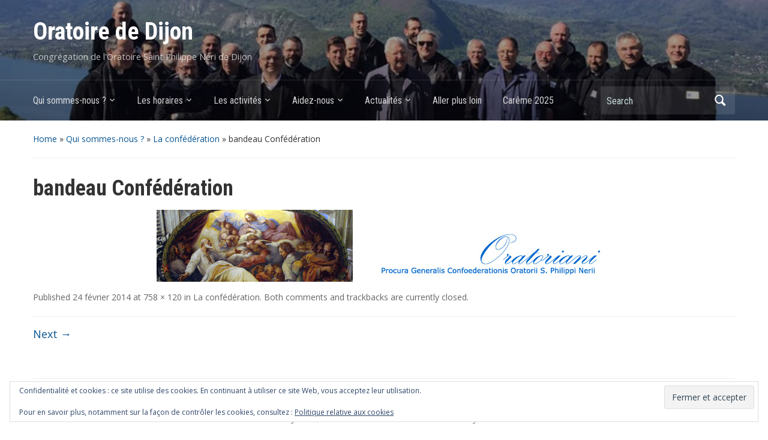

--- FILE ---
content_type: text/html; charset=UTF-8
request_url: https://oratoire-dijon.fr/presentation_congregation/la-confederation/bandeau-confederation/
body_size: 9339
content:
<!DOCTYPE html>
<html lang="fr-FR">

<head>
	<meta charset="UTF-8" />
	<meta name="viewport" content="width=device-width, initial-scale=1">

	<link rel="profile" href="https://gmpg.org/xfn/11" />
	<link rel="pingback" href="https://oratoire-dijon.fr/xmlrpc.php" />

	<meta name='robots' content='index, follow, max-image-preview:large, max-snippet:-1, max-video-preview:-1' />
	<style>img:is([sizes="auto" i], [sizes^="auto," i]) { contain-intrinsic-size: 3000px 1500px }</style>
	
	<!-- This site is optimized with the Yoast SEO plugin v26.3 - https://yoast.com/wordpress/plugins/seo/ -->
	<title>bandeau Confédération - Oratoire de Dijon</title>
	<link rel="canonical" href="https://oratoire-dijon.fr/presentation_congregation/la-confederation/bandeau-confederation/" />
	<meta property="og:locale" content="fr_FR" />
	<meta property="og:type" content="article" />
	<meta property="og:title" content="bandeau Confédération - Oratoire de Dijon" />
	<meta property="og:url" content="https://oratoire-dijon.fr/presentation_congregation/la-confederation/bandeau-confederation/" />
	<meta property="og:site_name" content="Oratoire de Dijon" />
	<meta property="og:image" content="https://oratoire-dijon.fr/presentation_congregation/la-confederation/bandeau-confederation" />
	<meta property="og:image:width" content="758" />
	<meta property="og:image:height" content="120" />
	<meta property="og:image:type" content="image/jpeg" />
	<script type="application/ld+json" class="yoast-schema-graph">{"@context":"https://schema.org","@graph":[{"@type":"WebPage","@id":"https://oratoire-dijon.fr/presentation_congregation/la-confederation/bandeau-confederation/","url":"https://oratoire-dijon.fr/presentation_congregation/la-confederation/bandeau-confederation/","name":"bandeau Confédération - Oratoire de Dijon","isPartOf":{"@id":"https://oratoire-dijon.fr/#website"},"primaryImageOfPage":{"@id":"https://oratoire-dijon.fr/presentation_congregation/la-confederation/bandeau-confederation/#primaryimage"},"image":{"@id":"https://oratoire-dijon.fr/presentation_congregation/la-confederation/bandeau-confederation/#primaryimage"},"thumbnailUrl":"https://oratoire-dijon.fr/wp-content/uploads/2014/02/bandeau-Confédération.jpg","datePublished":"2014-02-24T12:34:16+00:00","breadcrumb":{"@id":"https://oratoire-dijon.fr/presentation_congregation/la-confederation/bandeau-confederation/#breadcrumb"},"inLanguage":"fr-FR","potentialAction":[{"@type":"ReadAction","target":["https://oratoire-dijon.fr/presentation_congregation/la-confederation/bandeau-confederation/"]}]},{"@type":"ImageObject","inLanguage":"fr-FR","@id":"https://oratoire-dijon.fr/presentation_congregation/la-confederation/bandeau-confederation/#primaryimage","url":"https://oratoire-dijon.fr/wp-content/uploads/2014/02/bandeau-Confédération.jpg","contentUrl":"https://oratoire-dijon.fr/wp-content/uploads/2014/02/bandeau-Confédération.jpg","width":758,"height":120},{"@type":"BreadcrumbList","@id":"https://oratoire-dijon.fr/presentation_congregation/la-confederation/bandeau-confederation/#breadcrumb","itemListElement":[{"@type":"ListItem","position":1,"name":"Accueil","item":"https://oratoire-dijon.fr/"},{"@type":"ListItem","position":2,"name":"Qui sommes-nous ?","item":"https://oratoire-dijon.fr/presentation_congregation/"},{"@type":"ListItem","position":3,"name":"La confédération","item":"https://oratoire-dijon.fr/presentation_congregation/la-confederation/"},{"@type":"ListItem","position":4,"name":"bandeau Confédération"}]},{"@type":"WebSite","@id":"https://oratoire-dijon.fr/#website","url":"https://oratoire-dijon.fr/","name":"Oratoire de Dijon","description":"Congrégation de l&#039;Oratoire Saint Philippe Néri de Dijon","potentialAction":[{"@type":"SearchAction","target":{"@type":"EntryPoint","urlTemplate":"https://oratoire-dijon.fr/?s={search_term_string}"},"query-input":{"@type":"PropertyValueSpecification","valueRequired":true,"valueName":"search_term_string"}}],"inLanguage":"fr-FR"}]}</script>
	<!-- / Yoast SEO plugin. -->


<link rel='dns-prefetch' href='//stats.wp.com' />
<link rel='dns-prefetch' href='//fonts.googleapis.com' />
<link rel='dns-prefetch' href='//v0.wordpress.com' />
<link rel='preconnect' href='//c0.wp.com' />
<link rel="alternate" type="application/rss+xml" title="Oratoire de Dijon &raquo; Flux" href="https://oratoire-dijon.fr/feed/" />
<script type="text/javascript">
/* <![CDATA[ */
window._wpemojiSettings = {"baseUrl":"https:\/\/s.w.org\/images\/core\/emoji\/16.0.1\/72x72\/","ext":".png","svgUrl":"https:\/\/s.w.org\/images\/core\/emoji\/16.0.1\/svg\/","svgExt":".svg","source":{"concatemoji":"https:\/\/oratoire-dijon.fr\/wp-includes\/js\/wp-emoji-release.min.js?ver=246c40df9f549a932211391e754ecb63"}};
/*! This file is auto-generated */
!function(s,n){var o,i,e;function c(e){try{var t={supportTests:e,timestamp:(new Date).valueOf()};sessionStorage.setItem(o,JSON.stringify(t))}catch(e){}}function p(e,t,n){e.clearRect(0,0,e.canvas.width,e.canvas.height),e.fillText(t,0,0);var t=new Uint32Array(e.getImageData(0,0,e.canvas.width,e.canvas.height).data),a=(e.clearRect(0,0,e.canvas.width,e.canvas.height),e.fillText(n,0,0),new Uint32Array(e.getImageData(0,0,e.canvas.width,e.canvas.height).data));return t.every(function(e,t){return e===a[t]})}function u(e,t){e.clearRect(0,0,e.canvas.width,e.canvas.height),e.fillText(t,0,0);for(var n=e.getImageData(16,16,1,1),a=0;a<n.data.length;a++)if(0!==n.data[a])return!1;return!0}function f(e,t,n,a){switch(t){case"flag":return n(e,"\ud83c\udff3\ufe0f\u200d\u26a7\ufe0f","\ud83c\udff3\ufe0f\u200b\u26a7\ufe0f")?!1:!n(e,"\ud83c\udde8\ud83c\uddf6","\ud83c\udde8\u200b\ud83c\uddf6")&&!n(e,"\ud83c\udff4\udb40\udc67\udb40\udc62\udb40\udc65\udb40\udc6e\udb40\udc67\udb40\udc7f","\ud83c\udff4\u200b\udb40\udc67\u200b\udb40\udc62\u200b\udb40\udc65\u200b\udb40\udc6e\u200b\udb40\udc67\u200b\udb40\udc7f");case"emoji":return!a(e,"\ud83e\udedf")}return!1}function g(e,t,n,a){var r="undefined"!=typeof WorkerGlobalScope&&self instanceof WorkerGlobalScope?new OffscreenCanvas(300,150):s.createElement("canvas"),o=r.getContext("2d",{willReadFrequently:!0}),i=(o.textBaseline="top",o.font="600 32px Arial",{});return e.forEach(function(e){i[e]=t(o,e,n,a)}),i}function t(e){var t=s.createElement("script");t.src=e,t.defer=!0,s.head.appendChild(t)}"undefined"!=typeof Promise&&(o="wpEmojiSettingsSupports",i=["flag","emoji"],n.supports={everything:!0,everythingExceptFlag:!0},e=new Promise(function(e){s.addEventListener("DOMContentLoaded",e,{once:!0})}),new Promise(function(t){var n=function(){try{var e=JSON.parse(sessionStorage.getItem(o));if("object"==typeof e&&"number"==typeof e.timestamp&&(new Date).valueOf()<e.timestamp+604800&&"object"==typeof e.supportTests)return e.supportTests}catch(e){}return null}();if(!n){if("undefined"!=typeof Worker&&"undefined"!=typeof OffscreenCanvas&&"undefined"!=typeof URL&&URL.createObjectURL&&"undefined"!=typeof Blob)try{var e="postMessage("+g.toString()+"("+[JSON.stringify(i),f.toString(),p.toString(),u.toString()].join(",")+"));",a=new Blob([e],{type:"text/javascript"}),r=new Worker(URL.createObjectURL(a),{name:"wpTestEmojiSupports"});return void(r.onmessage=function(e){c(n=e.data),r.terminate(),t(n)})}catch(e){}c(n=g(i,f,p,u))}t(n)}).then(function(e){for(var t in e)n.supports[t]=e[t],n.supports.everything=n.supports.everything&&n.supports[t],"flag"!==t&&(n.supports.everythingExceptFlag=n.supports.everythingExceptFlag&&n.supports[t]);n.supports.everythingExceptFlag=n.supports.everythingExceptFlag&&!n.supports.flag,n.DOMReady=!1,n.readyCallback=function(){n.DOMReady=!0}}).then(function(){return e}).then(function(){var e;n.supports.everything||(n.readyCallback(),(e=n.source||{}).concatemoji?t(e.concatemoji):e.wpemoji&&e.twemoji&&(t(e.twemoji),t(e.wpemoji)))}))}((window,document),window._wpemojiSettings);
/* ]]> */
</script>
<style id='wp-emoji-styles-inline-css' type='text/css'>

	img.wp-smiley, img.emoji {
		display: inline !important;
		border: none !important;
		box-shadow: none !important;
		height: 1em !important;
		width: 1em !important;
		margin: 0 0.07em !important;
		vertical-align: -0.1em !important;
		background: none !important;
		padding: 0 !important;
	}
</style>
<link rel='stylesheet' id='wp-block-library-css' href='https://c0.wp.com/c/6.8.3/wp-includes/css/dist/block-library/style.min.css' type='text/css' media='all' />
<style id='classic-theme-styles-inline-css' type='text/css'>
/*! This file is auto-generated */
.wp-block-button__link{color:#fff;background-color:#32373c;border-radius:9999px;box-shadow:none;text-decoration:none;padding:calc(.667em + 2px) calc(1.333em + 2px);font-size:1.125em}.wp-block-file__button{background:#32373c;color:#fff;text-decoration:none}
</style>
<link rel='stylesheet' id='wpzoom-social-icons-block-style-css' href='https://oratoire-dijon.fr/wp-content/plugins/social-icons-widget-by-wpzoom/block/dist/style-wpzoom-social-icons.css?ver=4.5.1' type='text/css' media='all' />
<link rel='stylesheet' id='mediaelement-css' href='https://c0.wp.com/c/6.8.3/wp-includes/js/mediaelement/mediaelementplayer-legacy.min.css' type='text/css' media='all' />
<link rel='stylesheet' id='wp-mediaelement-css' href='https://c0.wp.com/c/6.8.3/wp-includes/js/mediaelement/wp-mediaelement.min.css' type='text/css' media='all' />
<style id='jetpack-sharing-buttons-style-inline-css' type='text/css'>
.jetpack-sharing-buttons__services-list{display:flex;flex-direction:row;flex-wrap:wrap;gap:0;list-style-type:none;margin:5px;padding:0}.jetpack-sharing-buttons__services-list.has-small-icon-size{font-size:12px}.jetpack-sharing-buttons__services-list.has-normal-icon-size{font-size:16px}.jetpack-sharing-buttons__services-list.has-large-icon-size{font-size:24px}.jetpack-sharing-buttons__services-list.has-huge-icon-size{font-size:36px}@media print{.jetpack-sharing-buttons__services-list{display:none!important}}.editor-styles-wrapper .wp-block-jetpack-sharing-buttons{gap:0;padding-inline-start:0}ul.jetpack-sharing-buttons__services-list.has-background{padding:1.25em 2.375em}
</style>
<style id='global-styles-inline-css' type='text/css'>
:root{--wp--preset--aspect-ratio--square: 1;--wp--preset--aspect-ratio--4-3: 4/3;--wp--preset--aspect-ratio--3-4: 3/4;--wp--preset--aspect-ratio--3-2: 3/2;--wp--preset--aspect-ratio--2-3: 2/3;--wp--preset--aspect-ratio--16-9: 16/9;--wp--preset--aspect-ratio--9-16: 9/16;--wp--preset--color--black: #000000;--wp--preset--color--cyan-bluish-gray: #abb8c3;--wp--preset--color--white: #ffffff;--wp--preset--color--pale-pink: #f78da7;--wp--preset--color--vivid-red: #cf2e2e;--wp--preset--color--luminous-vivid-orange: #ff6900;--wp--preset--color--luminous-vivid-amber: #fcb900;--wp--preset--color--light-green-cyan: #7bdcb5;--wp--preset--color--vivid-green-cyan: #00d084;--wp--preset--color--pale-cyan-blue: #8ed1fc;--wp--preset--color--vivid-cyan-blue: #0693e3;--wp--preset--color--vivid-purple: #9b51e0;--wp--preset--gradient--vivid-cyan-blue-to-vivid-purple: linear-gradient(135deg,rgba(6,147,227,1) 0%,rgb(155,81,224) 100%);--wp--preset--gradient--light-green-cyan-to-vivid-green-cyan: linear-gradient(135deg,rgb(122,220,180) 0%,rgb(0,208,130) 100%);--wp--preset--gradient--luminous-vivid-amber-to-luminous-vivid-orange: linear-gradient(135deg,rgba(252,185,0,1) 0%,rgba(255,105,0,1) 100%);--wp--preset--gradient--luminous-vivid-orange-to-vivid-red: linear-gradient(135deg,rgba(255,105,0,1) 0%,rgb(207,46,46) 100%);--wp--preset--gradient--very-light-gray-to-cyan-bluish-gray: linear-gradient(135deg,rgb(238,238,238) 0%,rgb(169,184,195) 100%);--wp--preset--gradient--cool-to-warm-spectrum: linear-gradient(135deg,rgb(74,234,220) 0%,rgb(151,120,209) 20%,rgb(207,42,186) 40%,rgb(238,44,130) 60%,rgb(251,105,98) 80%,rgb(254,248,76) 100%);--wp--preset--gradient--blush-light-purple: linear-gradient(135deg,rgb(255,206,236) 0%,rgb(152,150,240) 100%);--wp--preset--gradient--blush-bordeaux: linear-gradient(135deg,rgb(254,205,165) 0%,rgb(254,45,45) 50%,rgb(107,0,62) 100%);--wp--preset--gradient--luminous-dusk: linear-gradient(135deg,rgb(255,203,112) 0%,rgb(199,81,192) 50%,rgb(65,88,208) 100%);--wp--preset--gradient--pale-ocean: linear-gradient(135deg,rgb(255,245,203) 0%,rgb(182,227,212) 50%,rgb(51,167,181) 100%);--wp--preset--gradient--electric-grass: linear-gradient(135deg,rgb(202,248,128) 0%,rgb(113,206,126) 100%);--wp--preset--gradient--midnight: linear-gradient(135deg,rgb(2,3,129) 0%,rgb(40,116,252) 100%);--wp--preset--font-size--small: 13px;--wp--preset--font-size--medium: 20px;--wp--preset--font-size--large: 36px;--wp--preset--font-size--x-large: 42px;--wp--preset--spacing--20: 0.44rem;--wp--preset--spacing--30: 0.67rem;--wp--preset--spacing--40: 1rem;--wp--preset--spacing--50: 1.5rem;--wp--preset--spacing--60: 2.25rem;--wp--preset--spacing--70: 3.38rem;--wp--preset--spacing--80: 5.06rem;--wp--preset--shadow--natural: 6px 6px 9px rgba(0, 0, 0, 0.2);--wp--preset--shadow--deep: 12px 12px 50px rgba(0, 0, 0, 0.4);--wp--preset--shadow--sharp: 6px 6px 0px rgba(0, 0, 0, 0.2);--wp--preset--shadow--outlined: 6px 6px 0px -3px rgba(255, 255, 255, 1), 6px 6px rgba(0, 0, 0, 1);--wp--preset--shadow--crisp: 6px 6px 0px rgba(0, 0, 0, 1);}:where(.is-layout-flex){gap: 0.5em;}:where(.is-layout-grid){gap: 0.5em;}body .is-layout-flex{display: flex;}.is-layout-flex{flex-wrap: wrap;align-items: center;}.is-layout-flex > :is(*, div){margin: 0;}body .is-layout-grid{display: grid;}.is-layout-grid > :is(*, div){margin: 0;}:where(.wp-block-columns.is-layout-flex){gap: 2em;}:where(.wp-block-columns.is-layout-grid){gap: 2em;}:where(.wp-block-post-template.is-layout-flex){gap: 1.25em;}:where(.wp-block-post-template.is-layout-grid){gap: 1.25em;}.has-black-color{color: var(--wp--preset--color--black) !important;}.has-cyan-bluish-gray-color{color: var(--wp--preset--color--cyan-bluish-gray) !important;}.has-white-color{color: var(--wp--preset--color--white) !important;}.has-pale-pink-color{color: var(--wp--preset--color--pale-pink) !important;}.has-vivid-red-color{color: var(--wp--preset--color--vivid-red) !important;}.has-luminous-vivid-orange-color{color: var(--wp--preset--color--luminous-vivid-orange) !important;}.has-luminous-vivid-amber-color{color: var(--wp--preset--color--luminous-vivid-amber) !important;}.has-light-green-cyan-color{color: var(--wp--preset--color--light-green-cyan) !important;}.has-vivid-green-cyan-color{color: var(--wp--preset--color--vivid-green-cyan) !important;}.has-pale-cyan-blue-color{color: var(--wp--preset--color--pale-cyan-blue) !important;}.has-vivid-cyan-blue-color{color: var(--wp--preset--color--vivid-cyan-blue) !important;}.has-vivid-purple-color{color: var(--wp--preset--color--vivid-purple) !important;}.has-black-background-color{background-color: var(--wp--preset--color--black) !important;}.has-cyan-bluish-gray-background-color{background-color: var(--wp--preset--color--cyan-bluish-gray) !important;}.has-white-background-color{background-color: var(--wp--preset--color--white) !important;}.has-pale-pink-background-color{background-color: var(--wp--preset--color--pale-pink) !important;}.has-vivid-red-background-color{background-color: var(--wp--preset--color--vivid-red) !important;}.has-luminous-vivid-orange-background-color{background-color: var(--wp--preset--color--luminous-vivid-orange) !important;}.has-luminous-vivid-amber-background-color{background-color: var(--wp--preset--color--luminous-vivid-amber) !important;}.has-light-green-cyan-background-color{background-color: var(--wp--preset--color--light-green-cyan) !important;}.has-vivid-green-cyan-background-color{background-color: var(--wp--preset--color--vivid-green-cyan) !important;}.has-pale-cyan-blue-background-color{background-color: var(--wp--preset--color--pale-cyan-blue) !important;}.has-vivid-cyan-blue-background-color{background-color: var(--wp--preset--color--vivid-cyan-blue) !important;}.has-vivid-purple-background-color{background-color: var(--wp--preset--color--vivid-purple) !important;}.has-black-border-color{border-color: var(--wp--preset--color--black) !important;}.has-cyan-bluish-gray-border-color{border-color: var(--wp--preset--color--cyan-bluish-gray) !important;}.has-white-border-color{border-color: var(--wp--preset--color--white) !important;}.has-pale-pink-border-color{border-color: var(--wp--preset--color--pale-pink) !important;}.has-vivid-red-border-color{border-color: var(--wp--preset--color--vivid-red) !important;}.has-luminous-vivid-orange-border-color{border-color: var(--wp--preset--color--luminous-vivid-orange) !important;}.has-luminous-vivid-amber-border-color{border-color: var(--wp--preset--color--luminous-vivid-amber) !important;}.has-light-green-cyan-border-color{border-color: var(--wp--preset--color--light-green-cyan) !important;}.has-vivid-green-cyan-border-color{border-color: var(--wp--preset--color--vivid-green-cyan) !important;}.has-pale-cyan-blue-border-color{border-color: var(--wp--preset--color--pale-cyan-blue) !important;}.has-vivid-cyan-blue-border-color{border-color: var(--wp--preset--color--vivid-cyan-blue) !important;}.has-vivid-purple-border-color{border-color: var(--wp--preset--color--vivid-purple) !important;}.has-vivid-cyan-blue-to-vivid-purple-gradient-background{background: var(--wp--preset--gradient--vivid-cyan-blue-to-vivid-purple) !important;}.has-light-green-cyan-to-vivid-green-cyan-gradient-background{background: var(--wp--preset--gradient--light-green-cyan-to-vivid-green-cyan) !important;}.has-luminous-vivid-amber-to-luminous-vivid-orange-gradient-background{background: var(--wp--preset--gradient--luminous-vivid-amber-to-luminous-vivid-orange) !important;}.has-luminous-vivid-orange-to-vivid-red-gradient-background{background: var(--wp--preset--gradient--luminous-vivid-orange-to-vivid-red) !important;}.has-very-light-gray-to-cyan-bluish-gray-gradient-background{background: var(--wp--preset--gradient--very-light-gray-to-cyan-bluish-gray) !important;}.has-cool-to-warm-spectrum-gradient-background{background: var(--wp--preset--gradient--cool-to-warm-spectrum) !important;}.has-blush-light-purple-gradient-background{background: var(--wp--preset--gradient--blush-light-purple) !important;}.has-blush-bordeaux-gradient-background{background: var(--wp--preset--gradient--blush-bordeaux) !important;}.has-luminous-dusk-gradient-background{background: var(--wp--preset--gradient--luminous-dusk) !important;}.has-pale-ocean-gradient-background{background: var(--wp--preset--gradient--pale-ocean) !important;}.has-electric-grass-gradient-background{background: var(--wp--preset--gradient--electric-grass) !important;}.has-midnight-gradient-background{background: var(--wp--preset--gradient--midnight) !important;}.has-small-font-size{font-size: var(--wp--preset--font-size--small) !important;}.has-medium-font-size{font-size: var(--wp--preset--font-size--medium) !important;}.has-large-font-size{font-size: var(--wp--preset--font-size--large) !important;}.has-x-large-font-size{font-size: var(--wp--preset--font-size--x-large) !important;}
:where(.wp-block-post-template.is-layout-flex){gap: 1.25em;}:where(.wp-block-post-template.is-layout-grid){gap: 1.25em;}
:where(.wp-block-columns.is-layout-flex){gap: 2em;}:where(.wp-block-columns.is-layout-grid){gap: 2em;}
:root :where(.wp-block-pullquote){font-size: 1.5em;line-height: 1.6;}
</style>
<link rel='stylesheet' id='cmplz-general-css' href='https://oratoire-dijon.fr/wp-content/plugins/complianz-gdpr/assets/css/cookieblocker.min.css?ver=1762358299' type='text/css' media='all' />
<link rel='stylesheet' id='academica-style-css' href='https://oratoire-dijon.fr/wp-content/themes/academica/style.css?ver=246c40df9f549a932211391e754ecb63' type='text/css' media='all' />
<link rel='stylesheet' id='academica-style-mobile-css' href='https://oratoire-dijon.fr/wp-content/themes/academica/media-queries.css?ver=1.0' type='text/css' media='all' />
<link rel='stylesheet' id='academica-google-font-default-css' href='//fonts.googleapis.com/css?family=Open+Sans%3A400%2C700%7CRoboto+Condensed%3A400%2C700&#038;subset=latin%2Ccyrillic-ext%2Cgreek-ext&#038;display=swap&#038;ver=6.8.3' type='text/css' media='all' />
<link rel='stylesheet' id='dashicons-css' href='https://c0.wp.com/c/6.8.3/wp-includes/css/dashicons.min.css' type='text/css' media='all' />
<link rel='stylesheet' id='wpzoom-social-icons-socicon-css' href='https://oratoire-dijon.fr/wp-content/plugins/social-icons-widget-by-wpzoom/assets/css/wpzoom-socicon.css?ver=1751361676' type='text/css' media='all' />
<link rel='stylesheet' id='wpzoom-social-icons-genericons-css' href='https://oratoire-dijon.fr/wp-content/plugins/social-icons-widget-by-wpzoom/assets/css/genericons.css?ver=1751361676' type='text/css' media='all' />
<link rel='stylesheet' id='wpzoom-social-icons-academicons-css' href='https://oratoire-dijon.fr/wp-content/plugins/social-icons-widget-by-wpzoom/assets/css/academicons.min.css?ver=1751361676' type='text/css' media='all' />
<link rel='stylesheet' id='wpzoom-social-icons-font-awesome-3-css' href='https://oratoire-dijon.fr/wp-content/plugins/social-icons-widget-by-wpzoom/assets/css/font-awesome-3.min.css?ver=1751361676' type='text/css' media='all' />
<link rel='stylesheet' id='wpzoom-social-icons-styles-css' href='https://oratoire-dijon.fr/wp-content/plugins/social-icons-widget-by-wpzoom/assets/css/wpzoom-social-icons-styles.css?ver=1751361676' type='text/css' media='all' />
<link rel='stylesheet' id='jetpack-subscriptions-css' href='https://c0.wp.com/p/jetpack/15.2/_inc/build/subscriptions/subscriptions.min.css' type='text/css' media='all' />
<link rel='stylesheet' id='tablepress-default-css' href='https://oratoire-dijon.fr/wp-content/plugins/tablepress/css/build/default.css?ver=3.2.5' type='text/css' media='all' />
<link rel='stylesheet' id='wzslider-css' href='https://oratoire-dijon.fr/wp-content/plugins/wpzoom-shortcodes/assets/css/wzslider.css?ver=246c40df9f549a932211391e754ecb63' type='text/css' media='all' />
<link rel='stylesheet' id='wpz-shortcodes-css' href='https://oratoire-dijon.fr/wp-content/plugins/wpzoom-shortcodes/assets/css/shortcodes.css?ver=246c40df9f549a932211391e754ecb63' type='text/css' media='all' />
<link rel='stylesheet' id='zoom-font-awesome-css' href='https://oratoire-dijon.fr/wp-content/plugins/wpzoom-shortcodes/assets/css/font-awesome.min.css?ver=246c40df9f549a932211391e754ecb63' type='text/css' media='all' />
<link rel='preload' as='font'  id='wpzoom-social-icons-font-academicons-woff2-css' href='https://oratoire-dijon.fr/wp-content/plugins/social-icons-widget-by-wpzoom/assets/font/academicons.woff2?v=1.9.2'  type='font/woff2' crossorigin />
<link rel='preload' as='font'  id='wpzoom-social-icons-font-fontawesome-3-woff2-css' href='https://oratoire-dijon.fr/wp-content/plugins/social-icons-widget-by-wpzoom/assets/font/fontawesome-webfont.woff2?v=4.7.0'  type='font/woff2' crossorigin />
<link rel='preload' as='font'  id='wpzoom-social-icons-font-genericons-woff-css' href='https://oratoire-dijon.fr/wp-content/plugins/social-icons-widget-by-wpzoom/assets/font/Genericons.woff'  type='font/woff' crossorigin />
<link rel='preload' as='font'  id='wpzoom-social-icons-font-socicon-woff2-css' href='https://oratoire-dijon.fr/wp-content/plugins/social-icons-widget-by-wpzoom/assets/font/socicon.woff2?v=4.5.1'  type='font/woff2' crossorigin />
<script type="text/javascript" async src="https://oratoire-dijon.fr/wp-content/plugins/burst-statistics/helpers/timeme/timeme.min.js?ver=1762358292" id="burst-timeme-js"></script>
<script type="text/javascript" id="burst-js-extra">
/* <![CDATA[ */
var burst = {"tracking":{"isInitialHit":true,"lastUpdateTimestamp":0,"beacon_url":"https:\/\/oratoire-dijon.fr\/wp-content\/plugins\/burst-statistics\/endpoint.php","ajaxUrl":"https:\/\/oratoire-dijon.fr\/wp-admin\/admin-ajax.php"},"options":{"cookieless":0,"pageUrl":"https:\/\/oratoire-dijon.fr\/presentation_congregation\/la-confederation\/bandeau-confederation\/","beacon_enabled":1,"do_not_track":0,"enable_turbo_mode":0,"track_url_change":0,"cookie_retention_days":30,"debug":0},"goals":{"completed":[],"scriptUrl":"https:\/\/oratoire-dijon.fr\/wp-content\/plugins\/burst-statistics\/\/assets\/js\/build\/burst-goals.js?v=1762358292","active":[]},"cache":{"uid":null,"fingerprint":null,"isUserAgent":null,"isDoNotTrack":null,"useCookies":null}};
/* ]]> */
</script>
<script type="text/javascript" async src="https://oratoire-dijon.fr/wp-content/plugins/burst-statistics/assets/js/build/burst.min.js?ver=1762358292" id="burst-js"></script>
<script type="text/javascript" src="https://c0.wp.com/c/6.8.3/wp-includes/js/jquery/jquery.min.js" id="jquery-core-js"></script>
<script type="text/javascript" src="https://c0.wp.com/c/6.8.3/wp-includes/js/jquery/jquery-migrate.min.js" id="jquery-migrate-js"></script>
<link rel="https://api.w.org/" href="https://oratoire-dijon.fr/wp-json/" /><link rel="alternate" title="JSON" type="application/json" href="https://oratoire-dijon.fr/wp-json/wp/v2/media/197" /><link rel="EditURI" type="application/rsd+xml" title="RSD" href="https://oratoire-dijon.fr/xmlrpc.php?rsd" />
<link rel="alternate" title="oEmbed (JSON)" type="application/json+oembed" href="https://oratoire-dijon.fr/wp-json/oembed/1.0/embed?url=https%3A%2F%2Foratoire-dijon.fr%2Fpresentation_congregation%2Fla-confederation%2Fbandeau-confederation%2F" />
<link rel="alternate" title="oEmbed (XML)" type="text/xml+oembed" href="https://oratoire-dijon.fr/wp-json/oembed/1.0/embed?url=https%3A%2F%2Foratoire-dijon.fr%2Fpresentation_congregation%2Fla-confederation%2Fbandeau-confederation%2F&#038;format=xml" />
	<style>img#wpstats{display:none}</style>
		<style type="text/css" id="custom-background-css">
body.custom-background { background-color: #ffffff; }
</style>
	
    <style type="text/css">

        #header, .navbar-nav ul {background-color:#ffffff;
}
    </style>

    <link rel="icon" href="https://oratoire-dijon.fr/wp-content/uploads/2017/12/cropped-Logo-Oratoire-avec-texte-ajouré-coloré-32x32.jpg" sizes="32x32" />
<link rel="icon" href="https://oratoire-dijon.fr/wp-content/uploads/2017/12/cropped-Logo-Oratoire-avec-texte-ajouré-coloré-192x192.jpg" sizes="192x192" />
<link rel="apple-touch-icon" href="https://oratoire-dijon.fr/wp-content/uploads/2017/12/cropped-Logo-Oratoire-avec-texte-ajouré-coloré-180x180.jpg" />
<meta name="msapplication-TileImage" content="https://oratoire-dijon.fr/wp-content/uploads/2017/12/cropped-Logo-Oratoire-avec-texte-ajouré-coloré-270x270.jpg" />
		<style type="text/css" id="wp-custom-css">
			#navbar-main ul.sub-menu a {
	color: #333;
}

#navbar-main ul.sub-menu a:hover {
	text-decoration:underline;
	color: #333;
}

h2 a {
	color: #333;
}
h2 a:hover {
opacity:.7;
}		</style>
		
</head>

<body data-rsssl=1 class="attachment wp-singular attachment-template-default attachmentid-197 attachment-jpeg custom-background wp-theme-academica column-double" data-burst_id="197" data-burst_type="attachment">

    
	
	<div id="header" class="clearfix"  style="background-image: url('https://oratoire-dijon.fr/wp-content/uploads/2019/05/cropped-Photo-pères.jpg');" >

		<div class="header_overlay">
			<div class="inner-wrap">

				<div id="logo" class="logo-left">
					 <h1 id="site-title"> 
						<a href="https://oratoire-dijon.fr" title="Oratoire de Dijon - Congrégation de l&#039;Oratoire Saint Philippe Néri de Dijon" rel="home">

							Oratoire de Dijon
						</a>

					 </h1> 
					<p id="site-description">Congrégation de l&#039;Oratoire Saint Philippe Néri de Dijon</p>
				</div><!-- end #logo -->

			</div><!-- end .inner-wrap -->

			<div id="main-nav">

				<div class="inner-wrap">

					<nav class="main-navbar" role="navigation">

	                    <div class="navbar-header">
	                        
	                           <a class="navbar-toggle" href="#menu-main-slide">
	                               <span class="icon-bar"></span>
	                               <span class="icon-bar"></span>
	                               <span class="icon-bar"></span>
	                           </a>


	                           <div id="menu-main-slide" class="menu-menu-top-container"><ul id="menu-menu-top" class="menu"><li id="menu-item-20" class="menu-item menu-item-type-post_type menu-item-object-page menu-item-has-children menu-item-20"><a href="https://oratoire-dijon.fr/presentation_congregation/">Qui sommes-nous ?</a>
<ul class="sub-menu">
	<li id="menu-item-21" class="menu-item menu-item-type-post_type menu-item-object-page menu-item-21"><a href="https://oratoire-dijon.fr/presentation_congregation/notre-fondateur-st-philippe-neri/">St Philippe Néri</a></li>
	<li id="menu-item-827" class="menu-item menu-item-type-post_type menu-item-object-page menu-item-827"><a href="https://oratoire-dijon.fr/presentation_congregation/loratoire/">L’Oratoire</a></li>
	<li id="menu-item-22" class="menu-item menu-item-type-post_type menu-item-object-page menu-item-22"><a href="https://oratoire-dijon.fr/presentation_congregation/toto/">Les membres actuels</a></li>
	<li id="menu-item-26" class="menu-item menu-item-type-post_type menu-item-object-page menu-item-26"><a href="https://oratoire-dijon.fr/presentation_congregation/les-saints-de-loratoire/">Saints de l&rsquo;Oratoire</a></li>
	<li id="menu-item-29" class="menu-item menu-item-type-post_type menu-item-object-page menu-item-29"><a href="https://oratoire-dijon.fr/presentation_congregation/la-confederation/">La confédération</a></li>
</ul>
</li>
<li id="menu-item-33" class="menu-item menu-item-type-post_type menu-item-object-page menu-item-has-children menu-item-33"><a href="https://oratoire-dijon.fr/les-activites-de-loratoire/">Les horaires</a>
<ul class="sub-menu">
	<li id="menu-item-46" class="menu-item menu-item-type-post_type menu-item-object-page menu-item-46"><a href="https://oratoire-dijon.fr/les-activites-de-loratoire/eucharistie-quotidienne/">Messes quotidiennes</a></li>
	<li id="menu-item-40" class="menu-item menu-item-type-post_type menu-item-object-page menu-item-40"><a href="https://oratoire-dijon.fr/les-activites-de-loratoire/oraison-et-adoration/">Oraison et adoration</a></li>
	<li id="menu-item-43" class="menu-item menu-item-type-post_type menu-item-object-page menu-item-43"><a href="https://oratoire-dijon.fr/les-activites-de-loratoire/sacrement-de-reconciliation/">Sacrement de réconciliation</a></li>
</ul>
</li>
<li id="menu-item-57" class="menu-item menu-item-type-post_type menu-item-object-page menu-item-has-children menu-item-57"><a href="https://oratoire-dijon.fr/les-activites/">Les activités</a>
<ul class="sub-menu">
	<li id="menu-item-60" class="menu-item menu-item-type-post_type menu-item-object-page menu-item-60"><a href="https://oratoire-dijon.fr/les-activites/les-amis-de-st-philippe/">Amis de St Philippe</a></li>
	<li id="menu-item-61" class="menu-item menu-item-type-post_type menu-item-object-page menu-item-61"><a href="https://oratoire-dijon.fr/les-activites/samedis-oratoriens/">Samedis oratoriens</a></li>
	<li id="menu-item-59" class="menu-item menu-item-type-post_type menu-item-object-page menu-item-59"><a href="https://oratoire-dijon.fr/les-activites/dimanches-oratoriens/">Dimanches oratoriens</a></li>
	<li id="menu-item-58" class="menu-item menu-item-type-post_type menu-item-object-page menu-item-58"><a href="https://oratoire-dijon.fr/les-activites/retraites-dun-jour/">Retraites d&rsquo;un jour</a></li>
</ul>
</li>
<li id="menu-item-83" class="menu-item menu-item-type-post_type menu-item-object-page menu-item-has-children menu-item-83"><a href="https://oratoire-dijon.fr/aidez-nous/">Aidez-nous</a>
<ul class="sub-menu">
	<li id="menu-item-87" class="menu-item menu-item-type-post_type menu-item-object-page menu-item-87"><a href="https://oratoire-dijon.fr/aidez-nous/association-des-amis/">Association des Amis</a></li>
	<li id="menu-item-86" class="menu-item menu-item-type-post_type menu-item-object-page menu-item-86"><a href="https://oratoire-dijon.fr/aidez-nous/don-sans-recu-fiscal/">Don sans reçu fiscal</a></li>
	<li id="menu-item-85" class="menu-item menu-item-type-post_type menu-item-object-page menu-item-85"><a href="https://oratoire-dijon.fr/aidez-nous/don-avec-recu-fiscal/">Don avec reçu fiscal</a></li>
	<li id="menu-item-84" class="menu-item menu-item-type-post_type menu-item-object-page menu-item-84"><a href="https://oratoire-dijon.fr/aidez-nous/legs-ou-donation/">Legs ou donation</a></li>
</ul>
</li>
<li id="menu-item-90" class="menu-item menu-item-type-post_type menu-item-object-page menu-item-has-children menu-item-90"><a href="https://oratoire-dijon.fr/actualites/">Actualités</a>
<ul class="sub-menu">
	<li id="menu-item-241" class="menu-item menu-item-type-post_type menu-item-object-page menu-item-241"><a href="https://oratoire-dijon.fr/galerie-photos/">Galerie Photos</a></li>
	<li id="menu-item-1027" class="menu-item menu-item-type-post_type menu-item-object-page menu-item-1027"><a href="https://oratoire-dijon.fr/jubile_1515-2015/">Jubilé 1515-2015</a></li>
</ul>
</li>
<li id="menu-item-105" class="menu-item menu-item-type-post_type menu-item-object-page menu-item-105"><a href="https://oratoire-dijon.fr/liens-utiles/">Aller plus loin</a></li>
<li id="menu-item-2534" class="menu-item menu-item-type-post_type menu-item-object-page menu-item-2534"><a href="https://oratoire-dijon.fr/careme-2023/">Carême 2025</a></li>
</ul></div>
	                    </div>


	                    <div id="navbar-main">

	                        <div class="menu-menu-top-container"><ul id="menu-menu-top-1" class="nav navbar-nav dropdown sf-menu"><li class="menu-item menu-item-type-post_type menu-item-object-page menu-item-has-children menu-item-20"><a href="https://oratoire-dijon.fr/presentation_congregation/">Qui sommes-nous ?</a>
<ul class="sub-menu">
	<li class="menu-item menu-item-type-post_type menu-item-object-page menu-item-21"><a href="https://oratoire-dijon.fr/presentation_congregation/notre-fondateur-st-philippe-neri/">St Philippe Néri</a></li>
	<li class="menu-item menu-item-type-post_type menu-item-object-page menu-item-827"><a href="https://oratoire-dijon.fr/presentation_congregation/loratoire/">L’Oratoire</a></li>
	<li class="menu-item menu-item-type-post_type menu-item-object-page menu-item-22"><a href="https://oratoire-dijon.fr/presentation_congregation/toto/">Les membres actuels</a></li>
	<li class="menu-item menu-item-type-post_type menu-item-object-page menu-item-26"><a href="https://oratoire-dijon.fr/presentation_congregation/les-saints-de-loratoire/">Saints de l&rsquo;Oratoire</a></li>
	<li class="menu-item menu-item-type-post_type menu-item-object-page menu-item-29"><a href="https://oratoire-dijon.fr/presentation_congregation/la-confederation/">La confédération</a></li>
</ul>
</li>
<li class="menu-item menu-item-type-post_type menu-item-object-page menu-item-has-children menu-item-33"><a href="https://oratoire-dijon.fr/les-activites-de-loratoire/">Les horaires</a>
<ul class="sub-menu">
	<li class="menu-item menu-item-type-post_type menu-item-object-page menu-item-46"><a href="https://oratoire-dijon.fr/les-activites-de-loratoire/eucharistie-quotidienne/">Messes quotidiennes</a></li>
	<li class="menu-item menu-item-type-post_type menu-item-object-page menu-item-40"><a href="https://oratoire-dijon.fr/les-activites-de-loratoire/oraison-et-adoration/">Oraison et adoration</a></li>
	<li class="menu-item menu-item-type-post_type menu-item-object-page menu-item-43"><a href="https://oratoire-dijon.fr/les-activites-de-loratoire/sacrement-de-reconciliation/">Sacrement de réconciliation</a></li>
</ul>
</li>
<li class="menu-item menu-item-type-post_type menu-item-object-page menu-item-has-children menu-item-57"><a href="https://oratoire-dijon.fr/les-activites/">Les activités</a>
<ul class="sub-menu">
	<li class="menu-item menu-item-type-post_type menu-item-object-page menu-item-60"><a href="https://oratoire-dijon.fr/les-activites/les-amis-de-st-philippe/">Amis de St Philippe</a></li>
	<li class="menu-item menu-item-type-post_type menu-item-object-page menu-item-61"><a href="https://oratoire-dijon.fr/les-activites/samedis-oratoriens/">Samedis oratoriens</a></li>
	<li class="menu-item menu-item-type-post_type menu-item-object-page menu-item-59"><a href="https://oratoire-dijon.fr/les-activites/dimanches-oratoriens/">Dimanches oratoriens</a></li>
	<li class="menu-item menu-item-type-post_type menu-item-object-page menu-item-58"><a href="https://oratoire-dijon.fr/les-activites/retraites-dun-jour/">Retraites d&rsquo;un jour</a></li>
</ul>
</li>
<li class="menu-item menu-item-type-post_type menu-item-object-page menu-item-has-children menu-item-83"><a href="https://oratoire-dijon.fr/aidez-nous/">Aidez-nous</a>
<ul class="sub-menu">
	<li class="menu-item menu-item-type-post_type menu-item-object-page menu-item-87"><a href="https://oratoire-dijon.fr/aidez-nous/association-des-amis/">Association des Amis</a></li>
	<li class="menu-item menu-item-type-post_type menu-item-object-page menu-item-86"><a href="https://oratoire-dijon.fr/aidez-nous/don-sans-recu-fiscal/">Don sans reçu fiscal</a></li>
	<li class="menu-item menu-item-type-post_type menu-item-object-page menu-item-85"><a href="https://oratoire-dijon.fr/aidez-nous/don-avec-recu-fiscal/">Don avec reçu fiscal</a></li>
	<li class="menu-item menu-item-type-post_type menu-item-object-page menu-item-84"><a href="https://oratoire-dijon.fr/aidez-nous/legs-ou-donation/">Legs ou donation</a></li>
</ul>
</li>
<li class="menu-item menu-item-type-post_type menu-item-object-page menu-item-has-children menu-item-90"><a href="https://oratoire-dijon.fr/actualites/">Actualités</a>
<ul class="sub-menu">
	<li class="menu-item menu-item-type-post_type menu-item-object-page menu-item-241"><a href="https://oratoire-dijon.fr/galerie-photos/">Galerie Photos</a></li>
	<li class="menu-item menu-item-type-post_type menu-item-object-page menu-item-1027"><a href="https://oratoire-dijon.fr/jubile_1515-2015/">Jubilé 1515-2015</a></li>
</ul>
</li>
<li class="menu-item menu-item-type-post_type menu-item-object-page menu-item-105"><a href="https://oratoire-dijon.fr/liens-utiles/">Aller plus loin</a></li>
<li class="menu-item menu-item-type-post_type menu-item-object-page menu-item-2534"><a href="https://oratoire-dijon.fr/careme-2023/">Carême 2025</a></li>
</ul></div>

	                    </div><!-- #navbar-main -->

	                </nav><!-- .navbar -->

					<div id="search">
						<form method="get" id="searchform" action="https://oratoire-dijon.fr/">
	<label for="s" class="assistive-text hidden">Search</label>
	<input id="s" type="text" name="s" placeholder="Search">
	<button id="searchsubmit" name="submit" type="submit">Search</button>
</form>					</div><!-- end #search -->

				</div><!-- end .inner-wrap -->

			</div><!-- end #main-nav -->

		</div><!-- end .header_overlay -->
	</div><!-- end #header -->

	<div id="wrap">
<div id="content" class="clearfix">

	
		<div id="post-197" class="post-197 attachment type-attachment status-inherit hentry">
			<div class="column column-title">
				<div id="crumbs">
	<p><a href="https://oratoire-dijon.fr">Home</a> &raquo; <a href="https://oratoire-dijon.fr/presentation_congregation/">Qui sommes-nous ?</a> &raquo; <a href="https://oratoire-dijon.fr/presentation_congregation/la-confederation/">La confédération</a> &raquo; <span class="current">bandeau Confédération</span></p>
</div><!-- end #crumbs -->				<h1 class="title-header">bandeau Confédération</h1>			</div><!-- .column-title -->

			<div class="entry-content clearfix">

				<div class="entry-attachment">
					<div class="attachment">
						
						<a href="https://oratoire-dijon.fr/presentation_congregation/la-confederation/bandeau-confederation-2/" title="bandeau Confédération" rel="attachment"><img width="758" height="120" src="https://oratoire-dijon.fr/wp-content/uploads/2014/02/bandeau-Confédération.jpg" class="attachment-1200x1200 size-1200x1200" alt="" decoding="async" fetchpriority="high" srcset="https://oratoire-dijon.fr/wp-content/uploads/2014/02/bandeau-Confédération.jpg 758w, https://oratoire-dijon.fr/wp-content/uploads/2014/02/bandeau-Confédération-300x47.jpg 300w, https://oratoire-dijon.fr/wp-content/uploads/2014/02/bandeau-Confédération-347x55.jpg 347w" sizes="(max-width: 758px) 100vw, 758px" /></a>
					</div><!-- .attachment -->

									</div><!-- .entry-attachment -->

								
			</div><!-- .entry-content -->

			<div class="entry-meta">
				Published <span class="entry-date"><time class="entry-date" datetime="2014-02-24T13:34:16+01:00" pubdate>24 février 2014</time></span> at <a href="https://oratoire-dijon.fr/wp-content/uploads/2014/02/bandeau-Confédération.jpg" title="Link to full-size image">758 &times; 120</a> in <a href="https://oratoire-dijon.fr/presentation_congregation/la-confederation/" title="Return to La confédération" rel="gallery">La confédération</a>.
				Both comments and trackbacks are currently closed.			</div><!-- .entry-meta -->

			<div id="image-navigation" class="navigation">
				<span class="previous-image"></span>
				<span class="next-image"><a href='https://oratoire-dijon.fr/presentation_congregation/la-confederation/bandeau-confederation-2/'>Next &rarr;</a></span>
			</div><!-- #image-navigation -->
		</div><!-- #post-197 -->

			
</div><!-- #content -->

			<div id="footer" class="clearfix">
				
				    <section class="site-widgetized-section">
				        <div class="widgets clearfix  widgets-1">

				            <div id="eu_cookie_law_widget-2" class="widget clearfix widget_eu_cookie_law_widget">
<div
	class="hide-on-button"
	data-hide-timeout="30"
	data-consent-expiration="180"
	id="eu-cookie-law"
>
	<form method="post" id="jetpack-eu-cookie-law-form">
		<input type="submit" value="Fermer et accepter" class="accept" />
	</form>

	Confidentialité et cookies : ce site utilise des cookies. En continuant à utiliser ce site Web, vous acceptez leur utilisation.<br />
<br />
Pour en savoir plus, notamment sur la façon de contrôler les cookies, consultez :
		<a href="https://automattic.com/cookies/" rel="nofollow">
		Politique relative aux cookies	</a>
</div>
</div>
				        </div>
				    </section><!-- .site-widgetized-section -->

				
								<p class="copy">
 					Powered by <a href="https://wordpress.org">WordPress</a> / Academica WordPress Theme by <a href="https://www.wpzoom.com" rel="nofollow">WPZOOM</a>				</p>
			</div><!-- end #footer -->
		</div><!-- end #wrap -->

		<script type="speculationrules">
{"prefetch":[{"source":"document","where":{"and":[{"href_matches":"\/*"},{"not":{"href_matches":["\/wp-*.php","\/wp-admin\/*","\/wp-content\/uploads\/*","\/wp-content\/*","\/wp-content\/plugins\/*","\/wp-content\/themes\/academica\/*","\/*\\?(.+)"]}},{"not":{"selector_matches":"a[rel~=\"nofollow\"]"}},{"not":{"selector_matches":".no-prefetch, .no-prefetch a"}}]},"eagerness":"conservative"}]}
</script>
<script>(function($){$(document).ready(function(){});})(jQuery);</script><link rel='stylesheet' id='eu-cookie-law-style-css' href='https://c0.wp.com/p/jetpack/15.2/modules/widgets/eu-cookie-law/style.css' type='text/css' media='all' />
<script type="text/javascript" src="https://oratoire-dijon.fr/wp-content/themes/academica/js/jquery.mmenu.min.all.js?ver=20150325" id="mmenu-js"></script>
<script type="text/javascript" src="https://oratoire-dijon.fr/wp-content/themes/academica/js/superfish.min.js?ver=20150325" id="superfish-js"></script>
<script type="text/javascript" src="https://oratoire-dijon.fr/wp-content/themes/academica/js/functions.js?ver=20150325" id="academica-script-js"></script>
<script type="text/javascript" src="https://oratoire-dijon.fr/wp-content/plugins/social-icons-widget-by-wpzoom/assets/js/social-icons-widget-frontend.js?ver=1751361676" id="zoom-social-icons-widget-frontend-js"></script>
<script type="text/javascript" src="https://oratoire-dijon.fr/wp-content/plugins/wpzoom-shortcodes/assets/js/galleria.js" id="galleria-js"></script>
<script type="text/javascript" src="https://oratoire-dijon.fr/wp-content/plugins/wpzoom-shortcodes/assets/js/wzslider.js" id="wzslider-js"></script>
<script type="text/javascript" id="jetpack-stats-js-before">
/* <![CDATA[ */
_stq = window._stq || [];
_stq.push([ "view", JSON.parse("{\"v\":\"ext\",\"blog\":\"74859586\",\"post\":\"197\",\"tz\":\"1\",\"srv\":\"oratoire-dijon.fr\",\"j\":\"1:15.2\"}") ]);
_stq.push([ "clickTrackerInit", "74859586", "197" ]);
/* ]]> */
</script>
<script type="text/javascript" src="https://stats.wp.com/e-202604.js" id="jetpack-stats-js" defer="defer" data-wp-strategy="defer"></script>
<script type="text/javascript" src="https://c0.wp.com/p/jetpack/15.2/_inc/build/widgets/eu-cookie-law/eu-cookie-law.min.js" id="eu-cookie-law-script-js"></script>
			<script data-category="functional">
											</script>
				</body>
</html>